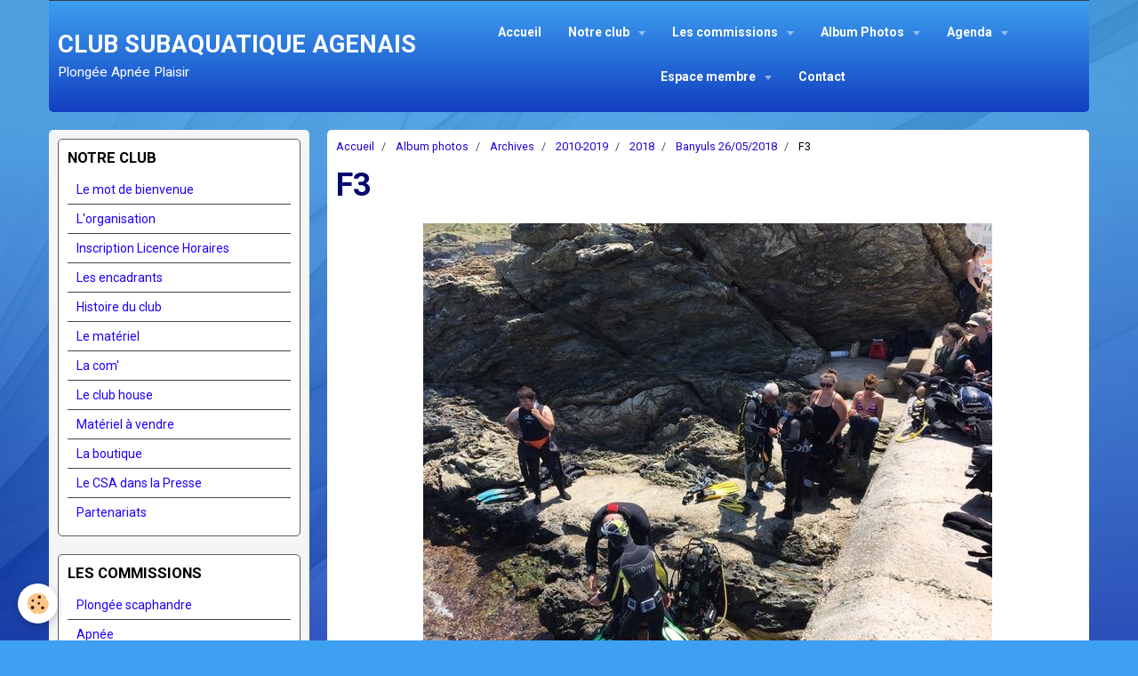

--- FILE ---
content_type: text/html; charset=UTF-8
request_url: https://www.agenplongee.com/album/archives/2010-2019/cat-2018/banyuls-26-05-2018/f3.html
body_size: 67297
content:
    <!DOCTYPE html>
<html lang="fr">
    <head>
        <title>F3</title>
        <meta name="theme-color" content="rgba(61, 160, 240, 1)">
        <meta name="msapplication-navbutton-color" content="rgba(61, 160, 240, 1)">
        <meta name="apple-mobile-web-app-capable" content="yes">
        <meta name="apple-mobile-web-app-status-bar-style" content="black-translucent">

        <!-- pretty / creative -->
<meta http-equiv="Content-Type" content="text/html; charset=utf-8">
<!--[if IE]>
<meta http-equiv="X-UA-Compatible" content="IE=edge">
<![endif]-->
<meta name="viewport" content="width=device-width, initial-scale=1, maximum-scale=1.0, user-scalable=no">
<meta name="msapplication-tap-highlight" content="no">
  <link rel="image_src" href="https://www.agenplongee.com/medias/album/f3.jpg" />
  <meta property="og:image" content="https://www.agenplongee.com/medias/album/f3.jpg" />
  <link rel="canonical" href="https://www.agenplongee.com/album/archives/2010-2019/cat-2018/banyuls-26-05-2018/f3.html">
<meta name="generator" content="e-monsite (e-monsite.com)">

<link rel="icon" href="https://www.agenplongee.com/medias/site/favicon/logo-csa-vecteur-2e-mini2.jpg">







                
                                    
                
                
                                                                                                                                                                                                            
            <link href="https://fonts.googleapis.com/css?family=Roboto:300,400,700&display=swap" rel="stylesheet">
        
        <link href="https://maxcdn.bootstrapcdn.com/font-awesome/4.7.0/css/font-awesome.min.css" rel="stylesheet">

        <link href="//www.agenplongee.com/themes/combined.css?v=6_1665404070_1355" rel="stylesheet">

        <!-- EMS FRAMEWORK -->
        <script src="//www.agenplongee.com/medias/static/themes/ems_framework/js/jquery.min.js"></script>
        <!-- HTML5 shim and Respond.js for IE8 support of HTML5 elements and media queries -->
        <!--[if lt IE 9]>
        <script src="//www.agenplongee.com/medias/static/themes/ems_framework/js/html5shiv.min.js"></script>
        <script src="//www.agenplongee.com/medias/static/themes/ems_framework/js/respond.min.js"></script>
        <![endif]-->

        <script src="//www.agenplongee.com/medias/static/themes/ems_framework/js/ems-framework.min.js?v=2072"></script>

        <script src="https://www.agenplongee.com/themes/content.js?v=6_1665404070_1355&lang=fr"></script>

            <script src="//www.agenplongee.com/medias/static/js/rgpd-cookies/jquery.rgpd-cookies.js?v=2072"></script>
    <script>
                                    $(document).ready(function() {
            $.RGPDCookies({
                theme: 'ems_framework',
                site: 'www.agenplongee.com',
                privacy_policy_link: '/about/privacypolicy/',
                cookies: [{"id":null,"favicon_url":"https:\/\/ssl.gstatic.com\/analytics\/20210414-01\/app\/static\/analytics_standard_icon.png","enabled":true,"model":"google_analytics","title":"Google Analytics","short_description":"Permet d'analyser les statistiques de consultation de notre site","long_description":"Indispensable pour piloter notre site internet, il permet de mesurer des indicateurs comme l\u2019affluence, les produits les plus consult\u00e9s, ou encore la r\u00e9partition g\u00e9ographique des visiteurs.","privacy_policy_url":"https:\/\/support.google.com\/analytics\/answer\/6004245?hl=fr","slug":"google-analytics"},{"id":null,"favicon_url":"","enabled":true,"model":"addthis","title":"AddThis","short_description":"Partage social","long_description":"Nous utilisons cet outil afin de vous proposer des liens de partage vers des plateformes tiers comme Twitter, Facebook, etc.","privacy_policy_url":"https:\/\/www.oracle.com\/legal\/privacy\/addthis-privacy-policy.html","slug":"addthis"}],
                modal_title: 'Gestion\u0020des\u0020cookies',
                modal_description: 'd\u00E9pose\u0020des\u0020cookies\u0020pour\u0020am\u00E9liorer\u0020votre\u0020exp\u00E9rience\u0020de\u0020navigation,\nmesurer\u0020l\u0027audience\u0020du\u0020site\u0020internet,\u0020afficher\u0020des\u0020publicit\u00E9s\u0020personnalis\u00E9es,\nr\u00E9aliser\u0020des\u0020campagnes\u0020cibl\u00E9es\u0020et\u0020personnaliser\u0020l\u0027interface\u0020du\u0020site.',
                privacy_policy_label: 'Consulter\u0020la\u0020politique\u0020de\u0020confidentialit\u00E9',
                check_all_label: 'Tout\u0020cocher',
                refuse_button: 'Refuser',
                settings_button: 'Param\u00E9trer',
                accept_button: 'Accepter',
                callback: function() {
                    // website google analytics case (with gtag), consent "on the fly"
                    if ('gtag' in window && typeof window.gtag === 'function') {
                        if (window.jsCookie.get('rgpd-cookie-google-analytics') === undefined
                            || window.jsCookie.get('rgpd-cookie-google-analytics') === '0') {
                            gtag('consent', 'update', {
                                'ad_storage': 'denied',
                                'analytics_storage': 'denied'
                            });
                        } else {
                            gtag('consent', 'update', {
                                'ad_storage': 'granted',
                                'analytics_storage': 'granted'
                            });
                        }
                    }
                }
            });
        });
    </script>
        <script async src="https://www.googletagmanager.com/gtag/js?id=G-4VN4372P6E"></script>
<script>
    window.dataLayer = window.dataLayer || [];
    function gtag(){dataLayer.push(arguments);}
    
    gtag('consent', 'default', {
        'ad_storage': 'denied',
        'analytics_storage': 'denied'
    });
    
    gtag('js', new Date());
    gtag('config', 'G-4VN4372P6E');
</script>

        
    <!-- Global site tag (gtag.js) -->
        <script async src="https://www.googletagmanager.com/gtag/js?id=UA-67715754-1"></script>
        <script>
        window.dataLayer = window.dataLayer || [];
        function gtag(){dataLayer.push(arguments);}

gtag('consent', 'default', {
            'ad_storage': 'denied',
            'analytics_storage': 'denied'
        });
        gtag('set', 'allow_ad_personalization_signals', false);
                gtag('js', new Date());
        gtag('config', 'UA-67715754-1');
    </script>

        <style>
        #overlay{position:fixed;top:0;left:0;width:100vw;height:100vh;z-index:1001}
                </style>
        <script type="application/ld+json">
    {
        "@context" : "https://schema.org/",
        "@type" : "WebSite",
        "name" : "CLUB SUBAQUATIQUE AGENAIS",
        "url" : "https://www.agenplongee.com/"
    }
</script>
            </head>
    <body id="album_run_archives_2010-2019_cat-2018_banyuls-26-05-2018_f3" class="default">
        
                        <!-- HEADER -->
        <header id="header" class="navbar container" data-fixed="true" data-margin-top="false" data-margin-bottom="true">
            <div id="header-main" data-padding="true">
                                                                            <!-- header -->
                <a class="brand" href="https://www.agenplongee.com/" data-appearance="horizontal">
                                                            <div class="brand-titles">
                                                <span class="brand-title">CLUB SUBAQUATIQUE AGENAIS</span>
                                                                        <div class="brand-subtitle">Plongée  Apnée  Plaisir</div>
                                            </div>
                                    </a>
                
                                <nav id="menu" class="collapse">
                                                                        <ul class="nav navbar-nav">
                    <li>
                <a href="https://www.agenplongee.com/">
                                        Accueil
                </a>
                            </li>
                    <li class="subnav">
                <a href="https://www.agenplongee.com/pages/notre-club/" class="subnav-toggle" data-toggle="subnav" data-animation="slide">
                                        Notre club
                </a>
                                    <ul class="nav subnav-menu">
                                                    <li>
                                <a href="https://www.agenplongee.com/pages/notre-club/le-mot/">
                                    Le mot de bienvenue
                                </a>
                                                            </li>
                                                    <li>
                                <a href="https://www.agenplongee.com/pages/notre-club/l-organisat/">
                                    L'organisation
                                </a>
                                                            </li>
                                                    <li class="subnav">
                                <a href="https://www.agenplongee.com/pages/notre-club/horaires/" class="subnav-toggle" data-toggle="subnav" data-animation="slide">
                                    Inscription Licence Horaires
                                </a>
                                                                    <ul class="nav subnav-menu">
                                                                                    <li>
                                                <a href="https://www.agenplongee.com/pages/notre-club/horaires/assurance-1.html">Assurance</a>
                                            </li>
                                                                            </ul>
                                                            </li>
                                                    <li>
                                <a href="https://www.agenplongee.com/pages/notre-club/les-trombines/">
                                    Les encadrants
                                </a>
                                                            </li>
                                                    <li>
                                <a href="https://www.agenplongee.com/pages/notre-club/vie-amour-et-histoire-du-club/">
                                    Histoire du club
                                </a>
                                                            </li>
                                                    <li>
                                <a href="https://www.agenplongee.com/pages/notre-club/le-materiel-les-moyens/">
                                    Le matériel
                                </a>
                                                            </li>
                                                    <li class="subnav">
                                <a href="https://www.agenplongee.com/pages/notre-club/la-com/" class="subnav-toggle" data-toggle="subnav" data-animation="slide">
                                    La com'
                                </a>
                                                                    <ul class="nav subnav-menu">
                                                                                    <li>
                                                <a href="https://www.agenplongee.com/pages/notre-club/la-com/concours-photos.html">Concours photos</a>
                                            </li>
                                                                                    <li>
                                                <a href="https://www.agenplongee.com/pages/notre-club/la-com/concours-photos-vote.html">Concours photos vote</a>
                                            </li>
                                                                                    <li>
                                                <a href="https://www.agenplongee.com/pages/notre-club/la-com/l-odyssee.html">L'Odyssée</a>
                                            </li>
                                                                                    <li>
                                                <a href="https://www.agenplongee.com/pages/notre-club/la-com/prevention-des-risques-de-noyade.html">Prévention des risques</a>
                                            </li>
                                                                                    <li>
                                                <a href="https://www.agenplongee.com/pages/notre-club/la-com/infos-generales.html">Infos générales</a>
                                            </li>
                                                                            </ul>
                                                            </li>
                                                    <li class="subnav">
                                <a href="https://www.agenplongee.com/pages/notre-club/le-bar/" class="subnav-toggle" data-toggle="subnav" data-animation="slide">
                                    Le club house
                                </a>
                                                                    <ul class="nav subnav-menu">
                                                                                    <li>
                                                <a href="https://www.agenplongee.com/pages/notre-club/le-bar/je-cherche-toujours-des-personnes-pour-aider-au-bar.html">Je cherche toujours des person</a>
                                            </li>
                                                                            </ul>
                                                            </li>
                                                    <li>
                                <a href="https://www.agenplongee.com/pages/notre-club/materiel/">
                                    Matériel à vendre
                                </a>
                                                            </li>
                                                    <li>
                                <a href="https://www.agenplongee.com/pages/notre-club/la-boutique/">
                                    La boutique
                                </a>
                                                            </li>
                                                    <li>
                                <a href="https://www.agenplongee.com/pages/notre-club/le-csa-dans-la-presse/">
                                    Le CSA dans la Presse
                                </a>
                                                            </li>
                                                    <li class="subnav">
                                <a href="https://www.agenplongee.com/pages/notre-club/partenariats/" class="subnav-toggle" data-toggle="subnav" data-animation="slide">
                                    Partenariats
                                </a>
                                                                    <ul class="nav subnav-menu">
                                                                                    <li>
                                                <a href="https://www.agenplongee.com/pages/notre-club/partenariats/partenariat-vision-habitat.html">Partenariat Vision Habitat</a>
                                            </li>
                                                                            </ul>
                                                            </li>
                                            </ul>
                            </li>
                    <li class="subnav">
                <a href="https://www.agenplongee.com/pages/les-commissions/" class="subnav-toggle" data-toggle="subnav" data-animation="slide">
                                        Les commissions
                </a>
                                    <ul class="nav subnav-menu">
                                                    <li class="subnav">
                                <a href="https://www.agenplongee.com/pages/les-commissions/technique/" class="subnav-toggle" data-toggle="subnav" data-animation="slide">
                                    Plongée scaphandre
                                </a>
                                                                    <ul class="nav subnav-menu">
                                                                                    <li>
                                                <a href="https://www.agenplongee.com/pages/les-commissions/technique/n1.html">NIVEAU 1</a>
                                            </li>
                                                                                    <li>
                                                <a href="https://www.agenplongee.com/pages/les-commissions/technique/n2.html">NIVEAU 2</a>
                                            </li>
                                                                                    <li>
                                                <a href="https://www.agenplongee.com/pages/les-commissions/technique/n3.html">NIVEAU 3</a>
                                            </li>
                                                                                    <li>
                                                <a href="https://www.agenplongee.com/pages/les-commissions/technique/n4.html">NIVEAU 4</a>
                                            </li>
                                                                                    <li>
                                                <a href="https://www.agenplongee.com/pages/les-commissions/technique/e1-et-2.html">Formation Initiateurs</a>
                                            </li>
                                                                                    <li>
                                                <a href="https://www.agenplongee.com/pages/les-commissions/technique/e-3-et-4.html">Formation Moniteurs</a>
                                            </li>
                                                                                    <li>
                                                <a href="https://www.agenplongee.com/pages/les-commissions/technique/golfech.html">GOLFECH</a>
                                            </li>
                                                                                    <li>
                                                <a href="https://www.agenplongee.com/pages/les-commissions/technique/rifap.html">RIFAP</a>
                                            </li>
                                                                                    <li>
                                                <a href="https://www.agenplongee.com/pages/les-commissions/technique/cours-theoriques.html">Cours théoriques</a>
                                            </li>
                                                                                    <li>
                                                <a href="https://www.agenplongee.com/pages/les-commissions/technique/histoire-de-la-plongee.html">Histoire de la plongée</a>
                                            </li>
                                                                                    <li>
                                                <a href="https://www.agenplongee.com/pages/les-commissions/technique/plonger-responsable.html">Plonger responsable</a>
                                            </li>
                                                                            </ul>
                                                            </li>
                                                    <li class="subnav">
                                <a href="https://www.agenplongee.com/pages/les-commissions/apnee/" class="subnav-toggle" data-toggle="subnav" data-animation="slide">
                                    Apnée
                                </a>
                                                                    <ul class="nav subnav-menu">
                                                                                    <li>
                                                <a href="https://www.agenplongee.com/pages/les-commissions/apnee/news.html">ACTIVITES 2025/2026</a>
                                            </li>
                                                                                    <li>
                                                <a href="https://www.agenplongee.com/pages/les-commissions/apnee/competition.html">COMPETITION</a>
                                            </li>
                                                                                    <li>
                                                <a href="https://www.agenplongee.com/pages/les-commissions/apnee/formation.html">FORMATION</a>
                                            </li>
                                                                                    <li>
                                                <a href="https://www.agenplongee.com/pages/les-commissions/apnee/planning-apnee.html">COURS THEORIQUES</a>
                                            </li>
                                                                                    <li>
                                                <a href="https://www.agenplongee.com/pages/les-commissions/apnee/aquasud.html">AQUASUD & GOLFECH : Photos</a>
                                            </li>
                                                                                    <li>
                                                <a href="https://www.agenplongee.com/pages/les-commissions/apnee/stages.html">STAGES - Piscine, fosse ou mer</a>
                                            </li>
                                                                                    <li>
                                                <a href="https://www.agenplongee.com/pages/les-commissions/apnee/jeux.html">JEUX DE L'APNEE</a>
                                            </li>
                                                                            </ul>
                                                            </li>
                                                    <li>
                                <a href="https://www.agenplongee.com/pages/les-commissions/bio/">
                                    Biologie
                                </a>
                                                            </li>
                                                    <li>
                                <a href="https://www.agenplongee.com/pages/les-commissions/audio/">
                                    Audiovisuelle
                                </a>
                                                            </li>
                                                    <li>
                                <a href="https://www.agenplongee.com/pages/les-commissions/nage/">
                                    Nage en eaux vives
                                </a>
                                                            </li>
                                                    <li>
                                <a href="https://www.agenplongee.com/pages/les-commissions/section/">
                                    Section jeunes/enfants
                                </a>
                                                            </li>
                                                    <li>
                                <a href="https://www.agenplongee.com/pages/les-commissions/nage-1/">
                                    Nage loisir
                                </a>
                                                            </li>
                                                    <li>
                                <a href="https://www.agenplongee.com/pages/les-commissions/medicale-et-prevention/">
                                    Médicale et prévention
                                </a>
                                                            </li>
                                                    <li>
                                <a href="https://www.agenplongee.com/pages/les-commissions/plongee-souterraine/">
                                    Plongée souterraine
                                </a>
                                                            </li>
                                                    <li>
                                <a href="https://www.agenplongee.com/pages/les-commissions/psp/">
                                    PSP
                                </a>
                                                            </li>
                                                    <li>
                                <a href="https://www.agenplongee.com/pages/les-commissions/juri/">
                                    Juridique
                                </a>
                                                            </li>
                                                    <li class="subnav">
                                <a href="https://www.agenplongee.com/pages/les-commissions/retour-de-la-baise/" class="subnav-toggle" data-toggle="subnav" data-animation="slide">
                                    Descente de la Baïse
                                </a>
                                                                    <ul class="nav subnav-menu">
                                                                                    <li>
                                                <a href="https://www.agenplongee.com/pages/les-commissions/retour-de-la-baise/infos-quillan.html">Quillan 30/31 mai 2015</a>
                                            </li>
                                                                                    <li>
                                                <a href="https://www.agenplongee.com/pages/les-commissions/retour-de-la-baise/week-end-sensations-2016.html">Laruns 11/12 juin 2016</a>
                                            </li>
                                                                                    <li>
                                                <a href="https://www.agenplongee.com/pages/les-commissions/retour-de-la-baise/radeaux-2021.html">Radeaux 2021</a>
                                            </li>
                                                                            </ul>
                                                            </li>
                                                    <li>
                                <a href="https://www.agenplongee.com/pages/les-commissions/sport-et-sante/">
                                    Sport et santé
                                </a>
                                                            </li>
                                            </ul>
                            </li>
                    <li class="subnav">
                <a href="https://www.agenplongee.com/album/" class="subnav-toggle" data-toggle="subnav" data-animation="slide">
                                        Album Photos
                </a>
                                    <ul class="nav subnav-menu">
                                                    <li>
                                <a href="https://www.agenplongee.com/album/repas-25-janvier/">
                                    Repas 25/01/2025
                                </a>
                                                            </li>
                                                    <li>
                                <a href="https://www.agenplongee.com/album/victoires-du-sport-2024/">
                                    Victoires du Sport 2024
                                </a>
                                                            </li>
                                                    <li>
                                <a href="https://www.agenplongee.com/album/30-ans-d-aquasud/">
                                    30 ans d'Aquasud
                                </a>
                                                            </li>
                                                    <li>
                                <a href="https://www.agenplongee.com/album/cd-05-11-2024/">
                                    CD 05/11/2024
                                </a>
                                                            </li>
                                                    <li>
                                <a href="https://www.agenplongee.com/album/la-ciotat-10-2024/">
                                    La Ciotat 10/2024
                                </a>
                                                            </li>
                                                    <li>
                                <a href="https://www.agenplongee.com/album/ag-et-repas-05-10-2024/">
                                    AG et repas 05/10/2024
                                </a>
                                                            </li>
                                                    <li>
                                <a href="https://www.agenplongee.com/album/cerbere-09-2024/">
                                    Cerbère 09/2024
                                </a>
                                                            </li>
                                                    <li>
                                <a href="https://www.agenplongee.com/album/l-estartit-09-2024/">
                                    L'Estartit 09/2024
                                </a>
                                                            </li>
                                                    <li class="subnav">
                                <a href="https://www.agenplongee.com/album/archives/" class="subnav-toggle" data-toggle="subnav" data-animation="slide">
                                    Archives
                                </a>
                                                                    <ul class="nav subnav-menu">
                                                                                    <li>
                                                <a href="https://www.agenplongee.com/album/archives/2020-2029/">2020-2029</a>
                                            </li>
                                                                                    <li>
                                                <a href="https://www.agenplongee.com/album/archives/2010-2019/">2010-2019</a>
                                            </li>
                                                                                    <li>
                                                <a href="https://www.agenplongee.com/album/archives/2000-2009/">2000-2009</a>
                                            </li>
                                                                                    <li>
                                                <a href="https://www.agenplongee.com/album/archives/1990-2000/">1990-1999</a>
                                            </li>
                                                                                    <li>
                                                <a href="https://www.agenplongee.com/album/archives/jeunes-enfants/">Jeunes/enfants</a>
                                            </li>
                                                                            </ul>
                                                            </li>
                                            </ul>
                            </li>
                    <li class="subnav">
                <a href="https://www.agenplongee.com/agenda/" class="subnav-toggle" data-toggle="subnav" data-animation="slide">
                                        Agenda
                </a>
                                    <ul class="nav subnav-menu">
                                                    <li class="subnav">
                                <a href="https://www.agenplongee.com/agenda/golfech/" class="subnav-toggle" data-toggle="subnav" data-animation="slide">
                                    GOLFECH
                                </a>
                                                                    <ul class="nav subnav-menu">
                                                                                    <li>
                                                <a href="https://www.agenplongee.com/agenda/golfech/golfech-fosse.html">Golfech (Fosse)</a>
                                            </li>
                                                                            </ul>
                                                            </li>
                                                    <li>
                                <a href="https://www.agenplongee.com/agenda/club/">
                                    CLUB
                                </a>
                                                            </li>
                                                    <li class="subnav">
                                <a href="https://www.agenplongee.com/agenda/apnee/" class="subnav-toggle" data-toggle="subnav" data-animation="slide">
                                    APNEE
                                </a>
                                                                    <ul class="nav subnav-menu">
                                                                                    <li>
                                                <a href="https://www.agenplongee.com/agenda/apnee/3e-manche-de-coupe-de-france-d-apnee.html">3è Manche de Coupe de France d'apnée</a>
                                            </li>
                                                                            </ul>
                                                            </li>
                                                    <li>
                                <a href="https://www.agenplongee.com/agenda/les-60-ans-du-c-s-a.html">
                                    Les 60 ans du C.S.A.
                                </a>
                                                            </li>
                                            </ul>
                            </li>
                    <li class="subnav">
                <a href="https://www.agenplongee.com/pages/pages-membres/" class="subnav-toggle" data-toggle="subnav" data-animation="slide">
                                        Espace membre
                </a>
                                    <ul class="nav subnav-menu">
                                                    <li>
                                <a href="https://www.agenplongee.com/pages/pages-membres/banuyls-6-et-7-juin-2026.html">
                                    BANUYLS 6 et 7 juin 2026
                                </a>
                                                            </li>
                                                    <li>
                                <a href="https://www.agenplongee.com/pages/pages-membres/mon-profil.html">
                                    Mon profil
                                </a>
                                                            </li>
                                                    <li>
                                <a href="https://www.agenplongee.com/pages/pages-membres/cala-montjoi-8-9-et-10-mai-2026.html">
                                    CALA MONTJOI 8, 9 et 10 Mai 2026
                                </a>
                                                            </li>
                                                    <li>
                                <a href="https://www.agenplongee.com/pages/pages-membres/l-escala-du-22-au-25-mai-2026.html">
                                    L'Escala du 22 au 25 mai 2026
                                </a>
                                                            </li>
                                                    <li>
                                <a href="https://www.agenplongee.com/pages/pages-membres/documents-membres.html">
                                    Documents MEMBRES
                                </a>
                                                            </li>
                                                    <li>
                                <a href="https://www.agenplongee.com/pages/pages-membres/documents.html">
                                    Documents MONITEURS
                                </a>
                                                            </li>
                                                    <li>
                                <a href="https://www.agenplongee.com/pages/pages-membres/sorties-club.html">
                                    Sorties club
                                </a>
                                                            </li>
                                                    <li>
                                <a href="https://www.agenplongee.com/pages/pages-membres/organisation-bar.html">
                                    Organisation bar
                                </a>
                                                            </li>
                                            </ul>
                            </li>
                    <li>
                <a href="https://www.agenplongee.com/contact/contact.html">
                                        Contact
                </a>
                            </li>
            </ul>

                                                            </nav>
                
                            </div>
            <div id="header-buttons" data-retract="true">
                                <button class="btn btn-link navbar-toggle header-btn" data-toggle="collapse" data-target="#menu" data-orientation="horizontal">
                    <i class="fa fa-bars fa-lg"></i>
                </button>
                
                
                
                
                            </div>
                                                                                        
                        <div id="readingprogress" class="visible-desktop">
                <div></div>
            </div>
                    </header>
        <!-- //HEADER -->

        
        <!-- WRAPPER -->
        <div id="wrapper" class="container">
            
            <!-- CONTENT -->
            <div id="content">
                <!-- MAIN -->
                <section id="main" data-order="2">

                                            <!-- BREADCRUMBS -->
                           <ol class="breadcrumb">
                  <li>
            <a href="https://www.agenplongee.com/">Accueil</a>
        </li>
                        <li>
            <a href="https://www.agenplongee.com/album/">Album photos</a>
        </li>
                        <li>
            <a href="https://www.agenplongee.com/album/archives/">Archives</a>
        </li>
                        <li>
            <a href="https://www.agenplongee.com/album/archives/2010-2019/">2010-2019</a>
        </li>
                        <li>
            <a href="https://www.agenplongee.com/album/archives/2010-2019/cat-2018/">2018</a>
        </li>
                        <li>
            <a href="https://www.agenplongee.com/album/archives/2010-2019/cat-2018/banyuls-26-05-2018/">Banyuls 26/05/2018</a>
        </li>
                        <li class="active">
            F3
         </li>
            </ol>
                        <!-- //BREADCRUMBS -->
                    
                    
                    
                                        
                                        
                                        <div class="view view-album" id="view-item" data-category="banyuls-26-05-2018" data-id-album="5b0e2d43f41a5ba3d082196f">
    <h1 class="view-title">F3</h1>
    <div id="site-module" class="site-module" data-itemid="4e821384afde6fde4dbcbd76" data-siteid="4e8213831f2c6fde4dbc3851"></div>

    

    <p class="text-center">
        <img src="https://www.agenplongee.com/medias/album/f3.jpg" alt="F3">
    </p>

    <ul class="category-navigation">
        <li>
                            <a href="https://www.agenplongee.com/album/archives/2010-2019/cat-2018/banyuls-26-05-2018/f2.html" class="btn btn-default">
                    <i class="fa fa-angle-left fa-lg"></i>
                    <img src="https://www.agenplongee.com/medias/album/f2.jpg?fx=c_80_80" width="80" alt="">
                </a>
                    </li>

        <li>
            <a href="https://www.agenplongee.com/album/archives/2010-2019/cat-2018/banyuls-26-05-2018/" class="btn btn-small btn-default">Retour</a>
        </li>

        <li>
                            <a href="https://www.agenplongee.com/album/archives/2010-2019/cat-2018/banyuls-26-05-2018/f4.html" class="btn btn-default">
                    <img src="https://www.agenplongee.com/medias/album/f4.jpg?fx=c_80_80" width="80" alt="">
                    <i class="fa fa-angle-right fa-lg"></i>
                </a>
                    </li>
    </ul>

    

<div class="plugins">
               <div id="social-4e8213832a7e6fde4dbc1d02" class="plugin" data-plugin="social">
    <div class="a2a_kit a2a_kit_size_32 a2a_default_style">
        <a class="a2a_dd" href="https://www.addtoany.com/share"></a>
        <a class="a2a_button_facebook"></a>
        <a class="a2a_button_twitter"></a>
        <a class="a2a_button_email"></a>
    </div>
    <script>
        var a2a_config = a2a_config || {};
        a2a_config.onclick = 1;
        a2a_config.locale = "fr";
    </script>
    <script async src="https://static.addtoany.com/menu/page.js"></script>
</div>    
    
    </div>
</div>

                </section>
                <!-- //MAIN -->

                                <!-- SIDEBAR -->
                <aside id="sidebar" data-fixed="false" data-order="1">
                    <div id="sidebar-wrapper">
                                                                                                                                                                                                                                    <div class="widget" data-id="widget_page_category">
                                        
<div class="widget-title">
    
            <a href="https://www.agenplongee.com/pages/notre-club/">
        <span>
            Notre club
        </span>  

            </a>
        
</div>

                                        <div id="widget1" class="widget-content" data-role="widget-content">
                                            
                                                                                        
                                                                                                <ul class="nav nav-list" data-addon="pages">
                                <li data-category="le-mot">
                <a href="https://www.agenplongee.com/pages/notre-club/le-mot/">
                    Le mot de bienvenue
                                    </a>
                            </li>
                        <li data-category="l-organisat">
                <a href="https://www.agenplongee.com/pages/notre-club/l-organisat/">
                    L'organisation
                                    </a>
                            </li>
                        <li data-category="horaires">
                <a href="https://www.agenplongee.com/pages/notre-club/horaires/">
                    Inscription Licence Horaires
                                    </a>
                            </li>
                        <li data-category="les-trombines">
                <a href="https://www.agenplongee.com/pages/notre-club/les-trombines/">
                    Les encadrants
                                    </a>
                            </li>
                        <li data-category="vie-amour-et-histoire-du-club">
                <a href="https://www.agenplongee.com/pages/notre-club/vie-amour-et-histoire-du-club/">
                    Histoire du club
                                    </a>
                            </li>
                        <li data-category="le-materiel-les-moyens">
                <a href="https://www.agenplongee.com/pages/notre-club/le-materiel-les-moyens/">
                    Le matériel
                                    </a>
                            </li>
                        <li data-category="la-com">
                <a href="https://www.agenplongee.com/pages/notre-club/la-com/">
                    La com'
                                    </a>
                            </li>
                        <li data-category="le-bar">
                <a href="https://www.agenplongee.com/pages/notre-club/le-bar/">
                    Le club house
                                    </a>
                            </li>
                        <li data-category="materiel">
                <a href="https://www.agenplongee.com/pages/notre-club/materiel/">
                    Matériel à vendre
                                    </a>
                            </li>
                        <li data-category="la-boutique">
                <a href="https://www.agenplongee.com/pages/notre-club/la-boutique/">
                    La boutique
                                    </a>
                            </li>
                        <li data-category="le-csa-dans-la-presse">
                <a href="https://www.agenplongee.com/pages/notre-club/le-csa-dans-la-presse/">
                    Le CSA dans la Presse
                                    </a>
                            </li>
                        <li data-category="partenariats">
                <a href="https://www.agenplongee.com/pages/notre-club/partenariats/">
                    Partenariats
                                    </a>
                            </li>
                          
            </ul>
    

                                        </div>
                                    </div>
                                    
                                                                                                                                                                                                                                                                                                                                                                                                    <div class="widget" data-id="widget_page_category">
                                        
<div class="widget-title">
    
            <a href="https://www.agenplongee.com/pages/les-commissions/">
        <span>
            Les commissions
        </span>  

            </a>
        
</div>

                                        <div id="widget2" class="widget-content" data-role="widget-content">
                                            
                                                                                        
                                                                                                <ul class="nav nav-list" data-addon="pages">
                                <li data-category="technique">
                <a href="https://www.agenplongee.com/pages/les-commissions/technique/">
                    Plongée scaphandre
                                    </a>
                            </li>
                        <li data-category="apnee">
                <a href="https://www.agenplongee.com/pages/les-commissions/apnee/">
                    Apnée
                                    </a>
                            </li>
                        <li data-category="bio">
                <a href="https://www.agenplongee.com/pages/les-commissions/bio/">
                    Biologie
                                    </a>
                            </li>
                        <li data-category="audio">
                <a href="https://www.agenplongee.com/pages/les-commissions/audio/">
                    Audiovisuelle
                                    </a>
                            </li>
                        <li data-category="nage">
                <a href="https://www.agenplongee.com/pages/les-commissions/nage/">
                    Nage en eaux vives
                                    </a>
                            </li>
                        <li data-category="section">
                <a href="https://www.agenplongee.com/pages/les-commissions/section/">
                    Section jeunes/enfants
                                    </a>
                            </li>
                        <li data-category="nage-1">
                <a href="https://www.agenplongee.com/pages/les-commissions/nage-1/">
                    Nage loisir
                                    </a>
                            </li>
                        <li data-category="medicale-et-prevention">
                <a href="https://www.agenplongee.com/pages/les-commissions/medicale-et-prevention/">
                    Médicale et prévention
                                    </a>
                            </li>
                        <li data-category="plongee-souterraine">
                <a href="https://www.agenplongee.com/pages/les-commissions/plongee-souterraine/">
                    Plongée souterraine
                                    </a>
                            </li>
                        <li data-category="psp">
                <a href="https://www.agenplongee.com/pages/les-commissions/psp/">
                    PSP
                                    </a>
                            </li>
                        <li data-category="juri">
                <a href="https://www.agenplongee.com/pages/les-commissions/juri/">
                    Juridique
                                    </a>
                            </li>
                        <li data-category="retour-de-la-baise">
                <a href="https://www.agenplongee.com/pages/les-commissions/retour-de-la-baise/">
                    Descente de la Baïse
                                    </a>
                            </li>
                        <li data-category="sport-et-sante">
                <a href="https://www.agenplongee.com/pages/les-commissions/sport-et-sante/">
                    Sport et santé
                                    </a>
                            </li>
                          
            </ul>
    

                                        </div>
                                    </div>
                                    
                                                                                                                                                                                                                                                                                                                                        <div class="widget" data-id="widget_event_comingup">
                                        
<div class="widget-title">
    
        <span>
            AGENDA
        </span>  

        
</div>

                                        <div id="widget3" class="widget-content" data-role="widget-content">
                                            
                                                                                        
                                                                                                <ul class="media-list media-stacked" data-addon="agenda">
                    <li class="media" data-category="apnee">
                                <div class="media-body">
                                            <p class="media-heading"><a href="https://www.agenplongee.com/agenda/apnee/3e-manche-de-coupe-de-france-d-apnee.html">3è Manche de Coupe de France d'apnée</a></p>
                                        <p class="media-subheading">
                                                    <span class="date-start">Du 31/01/2026</span> <span class="date-end">au 01/02/2026</span>
                                                                                            </p>
                                                                                <p>3è Manche de Coupe de France d'apnée à Agen (piscine Aquasud)
31 janvier et 1er février 2026



Programme compétition :
Samedi :
après-midi : mono ...</p>
                                    </div>
            </li>
                    <li class="media" data-category="golfech">
                                <div class="media-body">
                                            <p class="media-heading"><a href="https://www.agenplongee.com/agenda/golfech/golfech-fosse.html">Golfech (Fosse)</a></p>
                                        <p class="media-subheading">
                                                    <span class="date">Le 19/02/2026</span>
                                                                                                            <span class="time-start">de 19:00</span> <span class="time-end">à 21:00</span>
                                                                                                </p>
                                                                                <p>Entrainement à la fosse de Golfech (10m) pour les licenciés du C.S.A. (Plongeurs et apneistes)

Cloture des inscriptions le dimanche 15 Fevrier.

Lien ...</p>
                                    </div>
            </li>
                    <li class="media">
                                <div class="media-body">
                                            <p class="media-heading"><a href="https://www.agenplongee.com/agenda/les-60-ans-du-c-s-a.html">Les 60 ans du C.S.A.</a></p>
                                        <p class="media-subheading">
                                                    <span class="date">Le 07/03/2026</span>
                                                                                                            <span class="time">à 19:00</span>
                                                                                                </p>
                                            <ul class="media-infos">
                                                            <li data-role="place">
                                    Salle des fêtes  -  Sauvagnas                                </li>
                                                                                </ul>
                                                                                <p>

 

Lien pour l'inscription : ici
</p>
                                    </div>
            </li>
            </ul>

                                        </div>
                                    </div>
                                    
                                                                                                                                                                                                                                                                                                                                        <div class="widget" data-id="widget_member">
                                        
<div class="widget-title">
    
        <span>
            Espace membre
        </span>  

        
</div>

                                        <div id="widget4" class="widget-content" data-role="widget-content">
                                            
                                                                                        
                                                                                            <form method="post" action="https://www.agenplongee.com/members/connect">
        <div class="control-group control-type-text has-required">
            <span class="as-label hide">Login</span>
            <div class="controls">
                <input type="text" name="username" value="" placeholder="Login">
            </div>
        </div>

        <div class="control-group control-type-password has-required">
            <span class="as-label hide">Mot de passe</span>
            <div class="controls">
                <input type="password" name="passwd" value="" placeholder="Mot de passe">
            </div>
        </div>

        <div class="control-group control-type-checkbox">
            <div class="controls">
                <label for="rememberme" class="checkbox">
                    <input type="checkbox" name="rememberme" value="1" id="rememberme">
                    Rester connecté
                </label>
            </div>
        </div>

        <div class="control-group">
            <div class="controls">
                <small>
                                            <a href="https://www.agenplongee.com/members/subscribe">Créer un compte</a> |
                                        <a href="https://www.agenplongee.com/members/passwordlost">Mot de passe perdu ?</a>
                </small>
            </div>
        </div>

        <div class="control-group form-actions">
            <div class="controls">
                <button type="submit" name="s" class="btn btn-primary">Valider</button>
                <p hidden><a class="login-button btn btn-primary login-with-google-button" href="/members/login/google"><i class="fa fa-google btn-icon"></i> Se connecter avec Google</a></p>
            </div>
        </div>
    </form>

                                        </div>
                                    </div>
                                    
                                                                                                                                                                                                                                                                                                                                        <div class="widget" data-id="widget_newsletter">
                                        
<div class="widget-title">
    
            <a href="https://www.agenplongee.com/newsletters/">
        <span>
            Newsletter
        </span>  

            </a>
        
</div>

                                        <div id="widget5" class="widget-content" data-role="widget-content">
                                            
                                                                                        
                                                                                        <form action="https://www.agenplongee.com/newsletters/subscribe" method="post">
    <div class="control-group control-type-email has-required">
        <span class="as-label hide">E-mail</span>
        <div class="input-group">
        	<div class="input-group-addon">
				<i class="fa fa-envelope-o"></i>
			</div>
            <input id="email" type="email" name="email" value="" placeholder="E-mail">
            <div class="input-group-btn">
                <button type="submit" class="btn btn-primary">OK</button>
            </div>
        </div>
    </div>
</form>
                                        </div>
                                    </div>
                                    
                                                                                                                                                                                                                                                                                                                                        <div class="widget" data-id="widget_contactinfo">
                                        
<div class="widget-title" data-content="img">
    
            <a href="https://www.agenplongee.com/contact/contact.html">
        <span>
            <img src="https://www.agenplongee.com/medias/images/logo-contact.png?fx=r_35_35" alt="Contact">
        </span>  

            </a>
        
</div>

                                        <div id="widget6" class="widget-content" data-role="widget-content">
                                            
                                                                                        
                                                                                        <address>
<strong>Contact</strong>



</address>





                                        </div>
                                    </div>
                                    
                                                                                                                                                                        </div>
                </aside>
                <!-- //SIDEBAR -->
                            </div>
            <!-- //CONTENT -->
        </div>
        <!-- //WRAPPER -->

                <!-- FOOTER -->
        <footer id="footer" class="container">
                            <div id="footer-wrapper">
                                        <!-- CUSTOMIZE AREA -->
                    <div id="bottom-site">
                                                    <div id="rows-60240c355807da2b852d6bf8" class="rows" data-total-pages="1" data-current-page="1">
                                                            
                
                        
                        
                                
                                <div class="row-container rd-1 page_1">
            	<div class="row-content">
        			                        			    <div class="row" data-role="line">

                    
                                                
                                                                        
                                                
                                                
						                                                                                    
                                        				<div data-role="cell" class="column" style="width:25.5%">
            					<div id="cell-5dcd666935035ba3d08250ad" class="column-content">            							<p><span style="font-size:16px;"><span style="font-family:arial,helvetica,sans-serif;"><span style="color: rgb(0, 0, 0);">Club Subaquatique Agenais<br />
358 avenue de Stalingrad - 47000 AGEN</span><br />
<a href="https://www.agenplongee.com/contact/contact.html" target="_self">Contact</a></span></span></p>

            						            					</div>
            				</div>
																		
                                                
                                                                        
                                                
                                                
						                                                                                    
                                        				<div data-role="cell" class="column" style="width:74.5%">
            					<div id="cell-5dcd666935075ba3d08281f1" class="column-content">            							<p><a href="https://www.facebook.com/Club-Subaquatique-Agenais-1452272145009677/timeline/" target="_blank" title="Facebook C.S.A."><img alt="Logo facebook 2" class="img-center" src="/medias/images/facebook-new.jpg" style="width: 50px; height: 49px; float: left;" /></a> &nbsp;&nbsp;&nbsp;&nbsp; <a href="https://ffessm.fr/" target="_blank" title="Logo FFESSM"><img alt="Logo ffessm" src="/medias/images/logo-ffessm1.jpg?fx=r_550_550" style="width: 51px; height: 50px;" /></a>&nbsp; &nbsp;&nbsp; <a href="https://ffessm-csna.fr/" target="_blank" title="Logo csna nouvelle aquitaine ffessm"><img alt="Logo csna nouvelle aquitaine ffessm 3" src="/medias/images/logo-csna-nouvelle-aquitaine-ffessm-3.jpg?fx=r_550_550" style="width: 77px; height: 50px;" /></a>&nbsp;&nbsp;&nbsp; <a href="https://bfh.ffessm-csna.fr/" target="_blank" title="Logo BFH"><img alt="Logo bfh" src="/medias/images/logo-bfh.jpg?fx=r_550_550" style="width: 62px; height: 62px;" /></a>&nbsp;&nbsp; <a href="https://www.medical-ortho.com/" target="_blank" title="Medical ortho"><img alt="Medical ortho" src="/medias/images/medical-ortho.jpg" style="width: 106px; height: 45px;" /></a><span style="font-size:16px;"><span style="font-family:arial,helvetica,sans-serif;">&nbsp;&nbsp; <a href="https://www.agen.fr/" target="_blank" title="Ville d'Agen"><img alt="Logo ville d agen 2" src="/medias/images/logo-ville-d-agen-2.png?fx=c_100_100" style="width: 62px; height: 62px;" /></a></span></span>&nbsp;&nbsp; <span style="font-size:16px;"><span style="font-family:arial,helvetica,sans-serif;"><a href="https://www.agglo-agen.net/" target="_blank" title="Agglo d'Agen"><img alt="Logo agglo d agen 2" src="/medias/images/logo-agglo-d-agen-2.jpg" style="width: 100px; height: 55px;" /></a></span></span> &nbsp; <span style="font-size:16px;"><span style="font-family:arial,helvetica,sans-serif;"><a href="https://www.lotetgaronne.fr/accueil" target="_blank" title="Logo departement lot et garonne"><img alt="Logo departement lot et garonne" src="/medias/images/logo-departement-lot-et-garonne.jpg" style="width: 147px; height: 43px;" /></a></span></span>&nbsp; <a href="https://www.petitbleu.fr/communes/agen,47001/" target="_blank" title="Le Petit Bleu"><img alt="Petit bleu" src="/medias/images/petit-bleu.png" style="width: 172px; height: 40px;" /></a> &nbsp; <a href="https://www.47fm.net/" target="_blank" title="47FM"><img alt="47fm 1" src="/medias/images/47fm-1.jpg" style="width: 97px; height: 50px;" /></a>&nbsp;</p>

            						            					</div>
            				</div>
																		        			</div>
                            		</div>
                        	</div>
						</div>

                                            </div>
                    
                                    </div>

                                                        
                                    
                                    </footer>
        <!-- //FOOTER -->
        
        
                <div id="overlay" class="hide"></div>
        
        <script src="//www.agenplongee.com/medias/static/themes/ems_framework/js/jquery.mobile.custom.min.js"></script>
        <script src="//www.agenplongee.com/medias/static/themes/ems_framework/js/jquery.zoom.min.js"></script>
        <script src="//www.agenplongee.com/medias/static/themes/ems_framework/js/imagelightbox.min.js"></script>
        <script src="https://www.agenplongee.com/themes/custom.js?v=6_1665404070_1355"></script>
        
            

 
    
						 	 





            </body>
</html>
